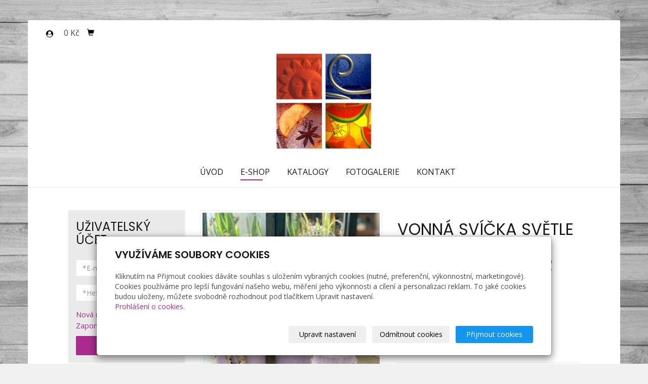

--- FILE ---
content_type: text/html; charset=utf-8
request_url: https://www.reichl.cz/produkt/vonna-svicka-svetle-fialova-vune-levandule-valec-2-leto/
body_size: 10480
content:
<!DOCTYPE html>
<html lang="cs">
<head>
  <meta charset="utf-8">
  <!--[if IEE]>
  <meta http-equiv="X-UA-Compatible" content="IE=edge,chrome=1">
  <![endif]-->
  <meta name="viewport" content="width=device-width, initial-scale=1">
    <meta name="description" content="Ručně vyráběná svíčka ve tvaru válce, kolekce Léto. Vůně svíčky levandule a barva svíčky světle fialová">
    <meta name="robots" content="all">
  <meta name="template" content="KYRA">
  <meta name="generator" content="inPage">
      <meta name="copyright" content="Richard Reichl">
  <meta name="author" content="Richard Reichl">
  
      <meta property="og:title" content="Svíčka ve tvaru válce, vůně svíčky levandule a barva svíčky světle fialová, kolekce Léto">

    <meta property="og:description" content="Ručně vyráběná svíčka ve tvaru válce, kolekce Léto. Vůně svíčky levandule a barva svíčky světle fialová">

<meta property="og:type" content="website">
<meta property="og:url" content="https://www.reichl.cz/produkt/vonna-svicka-svetle-fialova-vune-levandule-valec-2-leto/">

    <meta property="og:image" content="https://www.reichl.cz/obrazek/3/svicka-leto-svetle-fialova-vune-levandule-valec-002-jpg/">

    <meta name="google-site-verification" content="3l5FRMtn4zQV4YFfTKcAjii-mO63M2hnpcaBptPNbag">
    <title>Svíčka ve tvaru válce, vůně svíčky levandule a barva svíčky světle fialová, kolekce Léto</title>

      <link rel="shortcut icon" href="https://www.reichl.cz/favicon.ico">
    <link rel="apple-touch-icon" href="https://www.reichl.cz/favicon.ico" />
  
        <link type="text/css" rel="stylesheet" href="/vendor/fontawesome-4.7/css/font-awesome.min.css">
  <link type="text/css" rel="stylesheet" media="screen" href="/vendor/blueimp-gallery/css/blueimp-gallery.min.css">
  <link type="text/css" rel="stylesheet" media="screen" href="/vendor/blueimp-bootstrap-image-gallery/css/bootstrap-image-gallery.min.css">
  <link type="text/css" rel="stylesheet" media="screen" href="/vendor/bootstrap-3.4/dist/css/bootstrap.min.css">
  <link rel="stylesheet" type="text/css" media="screen" href="/vendor/slick-carousel/slick/slick.css">
  <link rel="stylesheet" type="text/css" media="screen" href="/vendor/slick-carousel/slick/slick-theme.css">

      <link rel="stylesheet" type="text/css" media="screen" href="/assets/theme19/css/main.css?v=20210103">
  <link rel="stylesheet" type="text/css" media="screen" href="/assets/filter-colors.css?v=20210103">
  <link rel="stylesheet" type="text/css" media="screen" href="/assets/sections.css?v=20210103">
  <link rel="stylesheet" type="text/css" media="screen" href="/assets/theme19/sections.css?v=20210103">

  <link rel="stylesheet" type="text/css" media="screen" href="/styl/1/">

        <link rel="stylesheet" type="text/css" media="screen" href="/assets/dfc/rucnivyroba/style.css?v=20210103">
  
  
  <link rel="stylesheet" type="text/css" media="print" href="/styl/2/">

      <link rel="stylesheet" type="text/css" media="screen" href="/styl/3/">
  
  <script type="text/javascript" src="/vendor/jquery/dist/jquery.min.js"></script>
  <script type="text/javascript" src="/vendor/jquery-placeholder/jquery.placeholder.min.js"></script>
  <script type="text/javascript" src="/vendor/bootstrap-3.4/dist/js/bootstrap.min.js"></script>
  <script type="text/javascript" src="/vendor/blueimp-gallery/js/jquery.blueimp-gallery.min.js"></script>
  <script type="text/javascript" src="/vendor/blueimp-bootstrap-image-gallery/js/bootstrap-image-gallery.min.js"></script>
  <script type="text/javascript" src="/vendor/slick-carousel/slick/slick.min.js"></script>
  <script type="text/javascript" src="/vendor/images-loaded/imagesloaded.pkgd.min.js"></script>
  <script type="text/javascript" src="/vendor/magic-grid/dist/magic-grid.min.js"></script>

  <script type="text/javascript" src="/assets/theme19/js/main.js?v=20210103"></script>
  <script type="text/javascript" src="/assets/js/magicgrid.js?v=20220517"></script>
  <script type="text/javascript" src="/assets/js/dynamic.js?v=20220131"></script>

              <link href="/assets/cookies/css/main-3.4.css" rel="stylesheet" type="text/css" media="screen">
    
    <script src="/assets/cookies/js/main.js?v=20210103"></script>

    <script type="text/javascript">
        window.ca = JSON.parse('{"necessary":1,"functional":0,"performance":0,"marketing":0}');
    </script>
        
    <script>
    window.dataLayer = window.dataLayer || [];
    function gtag(){dataLayer.push(arguments);}

    gtag('consent', 'default', {
        'analytics_storage': 'denied',
        'ad_storage': 'denied',
        'ad_user_data': 'denied',
        'ad_personalization': 'denied'
    });

    gtag('js', new Date());
</script>
<!-- Google Analytics -->
<script async src="https://www.googletagmanager.com/gtag/js?id=G-344241052"></script>
<script>
            gtag('config', 'G-344241052');
    
    
    </script>


          <!-- Google Tag Manager -->
    <script>
        (function (w, d, s, l, i) {
            w[l] = w[l] || [];
            w[l].push({'gtm.start': new Date().getTime(), event: 'gtm.js'});
            var f = d.getElementsByTagName(s)[0], j = d.createElement(s), dl = l != 'dataLayer' ? '&l=' + l : '';
            j.async = true;
            j.src = '//www.googletagmanager.com/gtm.js?id=' + i + dl;
            f.parentNode.insertBefore(j, f);
        })(window, document, 'script', 'dataLayer', 'GTM-MBTDD39');
    </script>
      </head>
<body id="product-259591" class="frontend template19 product-detail category-29486">
  

  
  <header>
    <div id="top-ribbon">
      <div class="container">
                
                    <div class="contactus_account">
                <button type="button" class="btn btn-danger" data-toggle="modal" data-target="#userModal" title="Uživatelský účet">
                    <i class="fa fa-user-circle" aria-hidden="true"></i>
                </button>
            </div>
        
                <div id="basket" class="">
            <div class="form-group">
    <div class="input-group">
        <div id="cartsum">
      <span class="pad">
                      0 Kč            </span>
        </div>
        <div class="input-group-btn">
            <a class="btn btn-danger icon nav-icon-btn" href="/kosik/"
               title="Košík">
                <span class="glyphicon glyphicon-shopping-cart" aria-hidden="true"></span>
                            </a>
        </div>
    </div>
</div>        </div>
              </div>
    </div>
    <div id="sm-search">
      <button type="button" class="close">x</button>
      <form id="small-search" method="post" action="/vyhledavani/">
        <input name="q" type="text" class="form-control" placeholder="Hledání...">
        <button type="submit" class="btn btn-danger btn-lg" title="Hledat">
          <span class="glyphicon glyphicon-search" aria-hidden="true"></span> Hledat        </button>
      </form>
    </div>
    <nav class="navbar navbar-default">
      <div class="container">
                                          <div class="logo ">
                                            <a title="Reichl - ručně dělané svíčky, keramické tácky, kovářské svícny, kovářské práce" href="/">
                          <img src="/obrazek/3/logo-reichl-m-jpg/" alt="Reichl - ručně dělané svíčky, keramické tácky, kovářské svícny, kovářské práce">
                      </a>
                  </div>
                                <div class="navbar-header">
          <button class="navbar-toggle collapsed" aria-controls="navbar" data-target="#navbar" data-toggle="collapse" type="button">
            <span class="sr-only">Menu</span>
            <span class="icon-bar"></span>
            <span class="icon-bar"></span>
            <span class="icon-bar"></span>
          </button>
        </div>
        <div id="navbar" class="collapse navbar-collapse " role="navigation" aria-expanded="true" style="">
                    <ul class="nav navbar-nav">
                        <li role="presentation" id="menu-item-394935">
                            <a href="/">Úvod</a>
                          </li>
                        <li role="presentation" id="menu-item-394936" class="active">
                            <a href="/eshop/">E-shop</a>
                          </li>
                        <li role="presentation" id="menu-item-419276">
                            <a href="/slozka/katalogy/">Katalogy</a>
                          </li>
                        <li role="presentation" id="menu-item-394933">
                            <a href="/fotogalerie/">Fotogalerie</a>
                          </li>
                        <li role="presentation" id="menu-item-394934">
                            <a href="/kontaktovat/">Kontakt</a>
                          </li>
                      </ul>
        </div>
      </div>
    </nav>
  </header>

              <div id="own-motive" class="">
                        <section class="section-container section-carousel">
<div class="row">
<div class="col-xs-12 col-sm-12">
<div id="myCarousel95" class="carousel editable caption-hide" data-ride="carousel" data-keyboard="true" data-wrap="true">
<div class="carousel-inner section-cell-parent">
<div class="section-cell-item item active"><img src="/obrazek/3/hlavicka-1-jpg/" title="hlavicka-1.jpg" alt="hlavicka-1.jpg" width="1200" height="568" />
<div class="carousel-caption">
<h2></h2>
<p></p>
</div>
</div>
<div class="section-cell-item item"><img src="/obrazek/3/hlavicka-2-jpg/" title="hlavicka-2.jpg" alt="hlavicka-2.jpg" width="1200" height="566" />
<div class="carousel-caption">
<h3></h3>
<p></p>
</div>
</div>
<div class="section-cell-item item"><img src="/obrazek/3/hlavicka-3-jpg/" title="hlavicka-3.jpg" alt="hlavicka-3.jpg" width="1200" height="566" />
<div class="carousel-caption">
<h3></h3>
<p></p>
</div>
</div>
<div class="section-cell-item item"><img src="/obrazek/3/hlavicka-4-jpg/" title="hlavicka-4.jpg" alt="hlavicka-4.jpg" width="1200" height="566" />
<div class="carousel-caption">
<h3></h3>
<p></p>
</div>
</div>
</div>
<a class="left carousel-control" href="#myCarousel95" data-slide="prev"> <span class="glyphicon glyphicon-chevron-left"></span> <span class="sr-only">Předchozí</span> </a> <a class="right carousel-control" href="#myCarousel95" data-slide="next"> <span class="glyphicon glyphicon-chevron-right"></span> <span class="sr-only">Další</span> </a></div>
</div>
</div>
</section>
<p><!-- sectionbreak --></p>
<p></p>
<p></p>        </div>
      
     
      <div class="container">
        
        <div class="row row-flex" id="content">
            <aside class="col-xs-12 col-md-3">
    
            <div id="panel-accounts" class="panel panel-primary ">
                        <div class="panel-heading">
                <h3 class="panel-title">Uživatelský účet</h3>
            </div>
            <div class="panel-body">
                                                    <form id="form-login" method="post" action="/render/login">
                        <div class="form-group">
                            <input type="email" name="user_login" id="user_login" value="" class="form-control" placeholder="*E-mail" required="1">                        </div>
                        <div class="form-group">
                            <div class="input-group">
                                <input type="password" name="user_password" id="user_password" value="" class="form-control" placeholder="*Heslo" required="1">                                <span class="input-group-addon visible-link"><i class="fa fa-eye" aria-hidden="true"></i></span>
                            </div>
                        </div>
                        <div class="form-group">
                                                            <a id="new-register" href="/registrace-uzivatele">Nová registrace</a> |
                                                        <a id="lost-password" href="#">Zapomenuté heslo?</a>
                            <button type="submit" class="btn btn-primary btn-block">Přihlásit se</button>
                        </div>
                    </form>
                    <form id="form-password" method="post" action="/render/password" style="display: none">
                        <div class="form-group">
                            <input type="email" name="user_login" id="user_login" value="" class="form-control" placeholder="*E-mail" required="1">                        </div>
                        <div class="form-group">
                            <div class="row">
                                <div class="col-sm-12">
                                    <input type="text" name="captcha_id" id="captcha_id" value="" placeholder="*Kontrolní kód" class="form-control" required="1" size="5" maxlength="5" autocomplete="off">                                    <img src="/captcha/96704" id="captcha-img" alt=""/>
                                    <input type="hidden" name="token" value="96704" id="token">                                </div>
                            </div>
                        </div>
                        <div class="form-group">
                                                            <a id="new-register" href="/registrace-uzivatele">Nová registrace</a> |
                                                        <a id="do-login" href="#">Přejít na účet</a>
                            <button type="submit" class="btn btn-primary btn-block">Přeposlat heslo</button>
                        </div>
                    </form>
                            </div>
        </div>
    
            <div id="panel-categories" class="panel panel-primary ">
                        <div class="panel-heading">
                <h3 class="panel-title">E-shop</h3>
            </div>
            <div class="panel-body">
                <ul id="list-panel-categories" class="nav nav-pills nav-stacked level1">
                    
                        
                            <li>
                                <a href="/kategorie/skrabana-kolekce-svicek-valentyn-mdz-den-matek/">Svíčky "Valentýn, MDŽ, Den matek"                                    <span class="badge">
                                                                    9                                                            </span>
                                </a>

                                
                            </li>

                        
                    
                        
                            <li>
                                <a href="/kategorie/svicky-z-kolekce-jaro/">Svíčky z kolekce "Jaro"                                    <span class="badge">
                                                                    30                                                            </span>
                                </a>

                                
                            </li>

                        
                    
                        
                            <li class="active">
                                <a href="/kategorie/svicky-z-kolekce-leto/">Svíčky z kolekce "Léto"                                    <span class="badge">
                                                                    30                                                            </span>
                                </a>

                                
                            </li>

                        
                    
                        
                            <li>
                                <a href="/kategorie/svicky-z-kolekce-zima/">Svíčky z kolekce "Zima"                                    <span class="badge">
                                                                    12                                                            </span>
                                </a>

                                
                            </li>

                        
                    
                        
                            <li>
                                <a href="/kategorie/svicky-z-kolekce-jinovatka/">Svíčky z kolekce "Jinovatka"                                    <span class="badge">
                                                                    40                                                            </span>
                                </a>

                                
                            </li>

                        
                    
                        
                            <li>
                                <a href="/kategorie/svicky-z-luxusni-kolekce-patina/">Svíčky z luxusní kolekce "Patina"                                    <span class="badge">
                                                                    40                                                            </span>
                                </a>

                                
                            </li>

                        
                    
                        
                            <li>
                                <a href="/kategorie/svicky-z-kolekce-samet/">Svíčky z kolekce "Samet"                                    <span class="badge">
                                                                    32                                                            </span>
                                </a>

                                
                            </li>

                        
                    
                        
                            <li>
                                <a href="/kategorie/svicky-z-kolekce-plovouci-srdicka/">Svíčky z kolekce "Plovoucí srdíčka"                                    <span class="badge">
                                                                    1                                                            </span>
                                </a>

                                
                            </li>

                        
                    
                        
                            <li>
                                <a href="/kategorie/svicky-z-kolekce-plovouci-hvezdicky/">Svíčky z kolekce "Plovoucí hvězdičky"                                    <span class="badge">
                                                                    1                                                            </span>
                                </a>

                                
                            </li>

                        
                    
                        
                            <li>
                                <a href="/kategorie/svicky-z-kolekce-plovouci-cocky/">Svíčky z kolekce "Plovoucí čočky"                                    <span class="badge">
                                                                    4                                                            </span>
                                </a>

                                
                            </li>

                        
                    
                        
                            <li>
                                <a href="/kategorie/keramicke-tacky/">Keramické tácky                                    <span class="badge">
                                                                    15                                                            </span>
                                </a>

                                
                            </li>

                        
                    
                        
                            <li>
                                <a href="/kategorie/kovarske-vyrobky/">Kovářské výrobky                                    <span class="badge">
                                                                    56                                                            </span>
                                </a>

                                                                    <ul class="nav nav-pills nav-stacked level2">

                                                                                    <li>
                                                <a href="/kategorie/kovarske-dekorace/">Kovářské dekorace                                                    <span class="badge">
                                                                                                    38                                                                                            </span>
                                                </a>
                                            </li>
                                                                                    <li>
                                                <a href="/kategorie/svicny/">Svícny                                                    <span class="badge">
                                                                                                    18                                                                                            </span>
                                                </a>
                                            </li>
                                        
                                    </ul>
                                
                            </li>

                        
                                    </ul>
            </div>
    </div>
    </aside>


            <main class="col-xs-12 col-md-9">
                <div id="shopping">
        <div id="detail-product" class="">
                        <div class="row">
            <div id="col-image" class="col-xs-12 col-sm-6">
                <div id="discount-box">
                                    </div>
                <span id="icon-box">
                        <a id="product-icon-link" class="link-thumbnail" href="/obrazek/3/svicka-leto-svetle-fialova-vune-levandule-valec-002-jpg/" data-gallery="gallery-0">
        <img id="product-icon-img" class="img-thumbnail img-responsive" src="/obrazek/2/svicka-leto-svetle-fialova-vune-levandule-valec-002-jpg/" alt="Vonná svíčka světle fialová, vůně levandule, válec 2" title="Vonná svíčka světle fialová, vůně levandule, válec 2">
    </a>
                </span>
            </div>

            <div id="col-perex" class="col-xs-12 col-sm-6">
                <div id="variant-box">
                    <h1 class="title">
        Vonná svíčka světle fialová, vůně levandule, válec 2</h1>

    <p class="info-instock">
        <span class="label label-default label-stock5">na zakázku</span>    </p>

    <p class="product-code">Kód: 8217</p>

<div id="perex">
    <p>Ručně vyráběná svíčka ve tvaru válce.</p>
<p>Vůně svíčky: levandule</p>
<p>Barva svíčky: světle fialová</p></div>

    
        <dl id="prices" class="dl-horizontal">
            <dt>Cena:</dt>
            <dd>
                <div class="price-current-vat">
                    <strong>96 Kč</strong>
                    <span class="vat-info">s DPH</span>
                </div>
                <div class="price-current">
                    79 Kč                    <span class="vat-info">bez DPH</span>
                </div>
            </dd>
        </dl>

                    </div>
                <form method="post" id="form-product">

                                            <div id="variants" class="form-group">
                            <label for="variant_id">Varianty:</label>
                            <select name="variant_id" id="variant_id" class="form-control">
    <option value="325089">Vonná svíčka světle fialová, vůně levandule,válec A ø70 x 160 mm | 229 Kč | na zakázku</option>
    <option value="325088">Vonná svíčka světle fialová, vůně levandule,válec B ø80 x 100 mm | 200 Kč | na zakázku</option>
    <option value="325087" selected="selected">Vonná svíčka světle fialová, vůně levandule, válec C ø60 x 90 mm | 96 Kč | na zakázku</option>
</select>                        </div>
                    
                                            <div id="inputs" class="form-inline" style="display: block">
                            <div class="form-group">
                                <div class="input-group">
                                    <input name="count" class="form-control text-right qty" type="number" min="0" value="1">
                                    <span class="input-group-addon">ks</span>
                                </div>
                                <button type="submit" class="btn btn-primary">
                                    <span class="fa fa-fw fa-shopping-cart"></span> Do košíku                                </button>
                            </div>
                        </div>
                    
                    <input type="hidden" name="is_comment" value="0" id="is_comment">                </form>
            </div>
        </div>
    </div>

    
        <div id="tabs-product" class="group-tabs">
        <ul class="nav nav-tabs">
                            <li class="active">
                    <a href="#tab-description" data-toggle="tab">Popis produktu</a>
                </li>
                                                <li>
                <a href="#tab-related" data-toggle="tab">Produkty v kategorii</a>
            </li>
        </ul>
        <div class="tab-content">
            <div id="tab-description" class="tab-pane fade active in">

                                    <p><p>Doba hoření: ø60 x 90 mm - 25 hodin, ø80 x 100 mm - 50 hodin, ø70 x 160 mm - 75 hodin</p>
<p>Svíčka je ozdobena keramickou destičkou na provázku.</p>
<p>&nbsp;</p>
<p><strong>Motiv keramické destičky:</strong> andílek, srdíčko, sluníčko, kočička, lodička, kytička, koníček, žába, holčička, prasátko, medvídek</p>
<p>Pokud chcete konkrétní motiv ze seznamu, tak ho napište do poznámky při odesílání objednávky. Pokud ho tam neuvedete, tak nějaký náhodně vybereme.</p>
<p>&nbsp;</p>
<p>Svíčky jsou krásné jako dekorace, tak jako zdroj světla, tepla a ohně. Avšak při nedodržení bezpečnosti je s tím spojené riziko vzniku požáru !</p>
<p>Přečtěte si prosím bezpečnostní podmínky používání svíček.</p></p>
                
                            </div>

            <div id="tab-images" class="tab-pane fade">
                            </div>

            <div id="tab-comments" class="tab-pane fade">

                <a id="comments"></a>

                <div class="">
                    
                                    </div>
            </div>

            <div id="tab-related" class="tab-pane fade">
                <div class="row">
                                                                    <div class="item-eshop-product col-sm-6 col-lg-4"><div class="thumbnail ">
            <h2 class="subtitle">
                <a href="/produkt/vonna-svicka-bila-vune-lilie-koule-leto/">Vonná svíčka bílá, vůně lilie, koule</a>
    </h2>
    <p class="description">Ručně vyráběná svíčka ve tvaru koule.
Vůně svíčky: lilie
Barva svíčky: bílá</p>
                        <p class="info-instock">
                 <span class="label label-default label-stock1">3 varianty</span>            </p>
                <a class="link-thumbnail" href="/produkt/vonna-svicka-bila-vune-lilie-koule-leto/" title="Vonná svíčka bílá, vůně lilie, koule">
        <img class="img-thumbnail img-responsive" src="/obrazek/2/svicka-leto-bila-vune-lilie-koule-001-jpg/" alt="Vonná svíčka bílá, vůně lilie, koule" title="Vonná svíčka bílá, vůně lilie, koule">
    </a>
    <div class="caption">
        <dl class="price">
                                                <dt>Cena:</dt>
                    <dd>
                        <div class="price-current-vat c">
                            <strong>
                                od                                 74 Kč                            </strong>
                            <span class="vat-info">s DPH</span>
                        </div>
                    </dd>
                                    </dl>
        <div class="more">
                            <a class="btn btn-default" href="/produkt/vonna-svicka-bila-vune-lilie-koule-leto/">
                    <span class="fa fa-fw fa-search"></span> Zobrazit                </a>
                    </div>
    </div>
</div></div>
                                                <div class="item-eshop-product col-sm-6 col-lg-4"><div class="thumbnail ">
            <h2 class="subtitle">
                <a href="/produkt/vonna-svicka-bila-vune-lilie-valec-leto/">Vonná svíčka bílá, vůně lilie, válec</a>
    </h2>
    <p class="description">Ručně vyráběná svíčka ve tvaru válce.
Vůně svíčky: lilie
Barva svíčky: bílá</p>
                        <p class="info-instock">
                 <span class="label label-default label-stock1">3 varianty</span>            </p>
                <a class="link-thumbnail" href="/produkt/vonna-svicka-bila-vune-lilie-valec-leto/" title="Vonná svíčka bílá, vůně lilie, válec">
        <img class="img-thumbnail img-responsive" src="/obrazek/2/svicka-leto-bila-vune-lilie-valec-001-jpg/" alt="Vonná svíčka bílá, vůně lilie, válec" title="Vonná svíčka bílá, vůně lilie, válec">
    </a>
    <div class="caption">
        <dl class="price">
                                                <dt>Cena:</dt>
                    <dd>
                        <div class="price-current-vat c">
                            <strong>
                                od                                 74 Kč                            </strong>
                            <span class="vat-info">s DPH</span>
                        </div>
                    </dd>
                                    </dl>
        <div class="more">
                            <a class="btn btn-default" href="/produkt/vonna-svicka-bila-vune-lilie-valec-leto/">
                    <span class="fa fa-fw fa-search"></span> Zobrazit                </a>
                    </div>
    </div>
</div></div>
                                                <div class="item-eshop-product col-sm-6 col-lg-4"><div class="thumbnail ">
            <h2 class="subtitle">
                <a href="/produkt/vonna-svicka-bila-vune-lilie-valec-2-leto/">Vonná svíčka bílá, vůně lilie, válec 2</a>
    </h2>
    <p class="description">Ručně vyráběná svíčka ve tvaru válce.
Vůně svíčky: lilie
Barva svíčky: bílá</p>
                        <p class="info-instock">
                 <span class="label label-default label-stock1">3 varianty</span>            </p>
                <a class="link-thumbnail" href="/produkt/vonna-svicka-bila-vune-lilie-valec-2-leto/" title="Vonná svíčka bílá, vůně lilie, válec 2">
        <img class="img-thumbnail img-responsive" src="/obrazek/2/svicka-leto-bila-vune-lilie-valec-002-jpg/" alt="Vonná svíčka bílá, vůně lilie, válec 2" title="Vonná svíčka bílá, vůně lilie, válec 2">
    </a>
    <div class="caption">
        <dl class="price">
                                                <dt>Cena:</dt>
                    <dd>
                        <div class="price-current-vat c">
                            <strong>
                                od                                 96 Kč                            </strong>
                            <span class="vat-info">s DPH</span>
                        </div>
                    </dd>
                                    </dl>
        <div class="more">
                            <a class="btn btn-default" href="/produkt/vonna-svicka-bila-vune-lilie-valec-2-leto/">
                    <span class="fa fa-fw fa-search"></span> Zobrazit                </a>
                    </div>
    </div>
</div></div>
                                                <div class="item-eshop-product col-sm-6 col-lg-4"><div class="thumbnail ">
            <h2 class="subtitle">
                <a href="/produkt/vonna-svicka-bordo-vune-cuba-koule-leto/">Vonná svíčka bordó, vůně cuba, koule</a>
    </h2>
    <p class="description">Ručně vyráběná svíčka ve tvaru koule.
Vůně svíčky: cuba
Barva svíčky: bordó</p>
                        <p class="info-instock">
                 <span class="label label-default label-stock1">3 varianty</span>            </p>
                <a class="link-thumbnail" href="/produkt/vonna-svicka-bordo-vune-cuba-koule-leto/" title="Vonná svíčka bordó, vůně cuba, koule">
        <img class="img-thumbnail img-responsive" src="/obrazek/2/svicka-leto-bordo-vune-cuba-koule-001-jpg/" alt="Vonná svíčka bordó, vůně cuba, koule" title="Vonná svíčka bordó, vůně cuba, koule">
    </a>
    <div class="caption">
        <dl class="price">
                                                <dt>Cena:</dt>
                    <dd>
                        <div class="price-current-vat c">
                            <strong>
                                od                                 74 Kč                            </strong>
                            <span class="vat-info">s DPH</span>
                        </div>
                    </dd>
                                    </dl>
        <div class="more">
                            <a class="btn btn-default" href="/produkt/vonna-svicka-bordo-vune-cuba-koule-leto/">
                    <span class="fa fa-fw fa-search"></span> Zobrazit                </a>
                    </div>
    </div>
</div></div>
                                                <div class="item-eshop-product col-sm-6 col-lg-4"><div class="thumbnail ">
            <h2 class="subtitle">
                <a href="/produkt/vonna-svicka-bordo-vune-cuba-valec-leto/">Vonná svíčka bordó, vůně cuba, válec</a>
    </h2>
    <p class="description">Ručně vyráběná svíčka ve tvaru válce.
Vůně svíčky: cuba
Barva svíčky: bordó</p>
                        <p class="info-instock">
                 <span class="label label-default label-stock1">3 varianty</span>            </p>
                <a class="link-thumbnail" href="/produkt/vonna-svicka-bordo-vune-cuba-valec-leto/" title="Vonná svíčka bordó, vůně cuba, válec">
        <img class="img-thumbnail img-responsive" src="/obrazek/2/svicka-leto-bordo-vune-cuba-valec-001-jpg/" alt="Vonná svíčka bordó, vůně cuba, válec" title="Vonná svíčka bordó, vůně cuba, válec">
    </a>
    <div class="caption">
        <dl class="price">
                                                <dt>Cena:</dt>
                    <dd>
                        <div class="price-current-vat c">
                            <strong>
                                od                                 74 Kč                            </strong>
                            <span class="vat-info">s DPH</span>
                        </div>
                    </dd>
                                    </dl>
        <div class="more">
                            <a class="btn btn-default" href="/produkt/vonna-svicka-bordo-vune-cuba-valec-leto/">
                    <span class="fa fa-fw fa-search"></span> Zobrazit                </a>
                    </div>
    </div>
</div></div>
                                                <div class="item-eshop-product col-sm-6 col-lg-4"><div class="thumbnail ">
            <h2 class="subtitle">
                <a href="/produkt/vonna-svicka-bordo-vune-cuba-valec-leto-2/">Vonná svíčka bordó, vůně cuba, válec 2</a>
    </h2>
    <p class="description">Ručně vyráběná svíčka ve tvaru válce.
Vůně svíčky: cuba
Barva svíčky: bordó</p>
                        <p class="info-instock">
                 <span class="label label-default label-stock1">3 varianty</span>            </p>
                <a class="link-thumbnail" href="/produkt/vonna-svicka-bordo-vune-cuba-valec-leto-2/" title="Vonná svíčka bordó, vůně cuba, válec 2">
        <img class="img-thumbnail img-responsive" src="/obrazek/2/svicka-leto-bordo-vune-cuba-valec-002-jpg/" alt="Vonná svíčka bordó, vůně cuba, válec 2" title="Vonná svíčka bordó, vůně cuba, válec 2">
    </a>
    <div class="caption">
        <dl class="price">
                                                <dt>Cena:</dt>
                    <dd>
                        <div class="price-current-vat c">
                            <strong>
                                od                                 96 Kč                            </strong>
                            <span class="vat-info">s DPH</span>
                        </div>
                    </dd>
                                    </dl>
        <div class="more">
                            <a class="btn btn-default" href="/produkt/vonna-svicka-bordo-vune-cuba-valec-leto-2/">
                    <span class="fa fa-fw fa-search"></span> Zobrazit                </a>
                    </div>
    </div>
</div></div>
                                                            </div>
            </div>
        </div>
    </div>

</div>

<hr>
<script type="text/javascript">
$(document).ready(function () {
    $('#variant_id').on('change', function () {
        $.get("/render/variant/", {variant_id: $("#variant_id option:selected").val()}, function (response) {
            $("#variant-box").html(response);
        });
        $.get("/render/discount/", {variant_id: $("#variant_id option:selected").val()}, function (response) {
            $("#discount-box").html(response);
        });
        $.get("/render/icon/", {variant_id: $("#variant_id option:selected").val()}, function (response) {
            $("#icon-box").html(response);
        });
        $.get("/render/store/", {variant_id: $("#variant_id option:selected").val()}, function (response) {
            if (response) {
                $('#inputs').css("display", "block");
            } else {
                $('#inputs').css("display", "none");
            }
        });
        return false;
    });

    if (window.location.search) {
        $('#tabs-product a[href="#tab-comments"]').tab('show');
    }

    if (window.location.hash) {
        var res = window.location.hash.split("-");

        if (typeof res[1] !== "undefined") {
            if (res[0] === "#comment") {
                $('#tabs-product a[href="#tab-comments"]').tab('show');
            } else {
                $('#tabs-product a[href="#tab-' + res[1] + '"]').tab('show');
            }
        }
    }
});
</script>                                <div class="modal fade" id="addBasketModal" tabindex="-1" role="dialog" aria-labelledby="addBasketLabel" aria-hidden="true">
                  <div class="centr">
                    <div class="modal-dialog">
                      <div class="modal-content">
                        <div class="modal-header">
                          <button type="button" class="close" data-dismiss="modal">
                            <span aria-hidden="true">&times;</span>
                            <span class="sr-only">Zavřít</span>
                          </button>
                          <h4 class="modal-title" id="addBasketLabel">Vložení zboží do košíku</h4>
                        </div>
                        <div class="modal-body">
                          <div role="alert" class="alert alert-success">
                            Produkt byl úspěšně vložen do <a href="/kosik/" class="alert-link">košíku</a>                          </div>
                          <div class="row">
                            <div class="col-xs-12 col-sm-6 col-md-6 col-lg-4">
                              <a id="addBasketModalImage" class="link-thumbnail" href=""></a>
                            </div>
                            <div class="col-xs-12 col-sm-6 col-md-6 col-lg-7">
                              <h2 id="addBasketModalTitle" class="subtitle">&nbsp;</h2>
                              <p id="addBasketModalVariant" class="description"></p>
                              <dl class="price">
                                <dd id="addBasketModalPrice"></dd>
                              </dl>
                            </div>
                          </div>
                        </div>
                        <div class="modal-footer">
                          <a class="btn btn-primary" href="/kosik/">
                            Zobrazit košík                          </a>
                          <button type="button" class="btn btn-default" data-dismiss="modal">
                            Zpět do obchodu                          </button>
                        </div>
                      </div>
                    </div>
                  </div>
                </div>
                <div class="modal fade" id="addBasketModalError" tabindex="-1" role="dialog" aria-labelledby="addBasketLabelError" aria-hidden="true">
                  <div class="centr">
                    <div class="modal-dialog">
                      <div class="modal-content">
                        <div class="modal-header">
                          <button type="button" class="close" data-dismiss="modal">
                            <span aria-hidden="true">&times;</span>
                            <span class="sr-only">Zavřít</span>
                          </button>
                          <h4 class="modal-title" id="addBasketLabelError">
                            Vložení zboží do košíku                          </h4>
                        </div>
                        <div class="modal-body">
                          <div role="alert" class="alert alert-danger">
                            Vložení produktu do košíku selhalo                          </div>
                        </div>
                        <div class="modal-footer">
                          <button type="button" class="btn btn-default" data-dismiss="modal">
                            Zpět do obchodu                          </button>
                        </div>
                      </div>
                    </div>
                  </div>
                </div>
                            </main>
        </div>
              </div>

                  <div id="second" class="mod"><div class="container"><div id="panel-custom-2" class="panel panel-primary ">
                <div class="panel-heading">
            <h3 class="panel-title">Svíčky od českého výrobce</h3>
        </div>
        <div class="panel-body">
            <p><!-- sectionbreak --></p>
<section class="section-container section-cta">
<div class="row">
<div class="col-xs-12 col-sm-12">
<h2><span style="font-size: 32pt;">Svíčky od českého výrobce</span></h2>
<p><span style="font-size: 22pt;">rodinná firma - dlouholetá tradice - ruční výroba svíček - kvalitní parafín<br /></span></p>
<p><span style="font-size: 22pt;">velmi pěkný design - různé velikosti svíček - dlouhá doba hoření</span></p>
<p><span style="font-size: 22pt;">ručně dělané keramické tácky - kovářské svícny</span></p>
<p><span style="font-size: 22pt;">&nbsp;</span></p>
<p><a href="/eshop/" class="btn btn-primary">E-shop</a></p>
</div>
</div>
</section>
<p><!-- sectionbreak --></p>        </div>
    </div></div></div>
                  
  <footer>
    
            <div id="footbox" class="">
                        <div id="pata">
<div id="pata2" class="container">
<div class="row">
<div class="col-xs-12 col-sm-4">
<h3>Kontakty ESHOP</h3>
<p>Pavlína Reichl<br />Bobr 4, Žacléř, 542 01</p>
<ul class="list-footer-address">
<li><i class="fa fa-fw text-primary fa-envelope"></i> <a href="mailto:info@reichl.cz">info@reichl.cz</a></li>
<li><i class="fa fa-fw text-primary fa-globe"></i> <a href="https://www.reichl.cz" target="_blank" rel="noopener">www.reichl.cz</a></li>
<li><i class="fa fa-fw text-primary fa-phone"></i> 603 484 472</li>
</ul>
</div>
<div class="col-xs-12 col-sm-4">
<h3>Fakturační kontakty</h3>
<p>Richard Reichl<br />Dobrá 273, 739 51</p>
<p>IČ: 43549004<br />DIČ: CZ6603261907 (plátce DPH)</p>
<p>&nbsp;</p>
<p>Zapsán u Obecního ŽÚ MÚ ve Frýdku-Místku, č. j.: 01/2/21878P/36623/5, e. č.: 380202-71376-00</p>
</div>
<div class="col-xs-12 col-sm-4">
<p>&nbsp;</p>
<ul>
<li><a href="/inpage/doprava-a-platba/">Doprava a platba</a></li>
<li><a href="/inpage/zaruka-a-reklamace/">Záruka a reklamace</a></li>
<li><a href="/inpage/obchodni-podminky/">Obchodní podmínky</a></li>
<li><a href="/inpage/zasady-zpracovani-osobnich-udaju/">Zásady zpracování osobních údajů</a></li>
<li><a href="/inpage/bezpecnostni-podminky-pouzivani-svicek/">Bezpečnostní podmínky používání svíček</a></li>
</ul>
</div>
</div>
</div>
</div>
<p></p>        </div>
      </footer>
  
        <div id="blueimp-gallery" class="blueimp-gallery blueimp-gallery-controls" data-use-bootstrap-modal="false">
          <div class="slides"></div>
          <h3 class="title">&nbsp;</h3>
          <a class="prev">‹</a>
          <a class="next">›</a>
          <a class="close">×</a>
          <a class="play-pause"></a>
          <ol class="indicator"></ol>
          <div class="modal fade">
              <div class="modal-dialog">
                  <div class="modal-content">
                      <div class="modal-header">
                          <button type="button" class="close" aria-hidden="true">&times;</button>
                          <h4 class="modal-title">&nbsp;</h4>
                      </div>
                      <div class="modal-body next"></div>
                      <div class="modal-footer">
                          <button type="button" class="btn btn-default pull-left prev">
                              <i class="glyphicon glyphicon-chevron-left"></i>&nbsp;Předchozí                          </button>
                          <button type="button" class="btn btn-primary next">
                              Další&nbsp;<i class="glyphicon glyphicon-chevron-right"></i>
                          </button>
                      </div>
                  </div>
              </div>
          </div>
      </div>
  
        <div class="modal fade" tabindex="-1" id="userModal" role="dialog" aria-labelledby="userLabel" aria-hidden="true">
          <div class="centr">
              <div class="modal-dialog">
                  <div class="modal-content">
                      <div class="modal-header">
                          <button type="button" class="close" data-dismiss="modal"><span
                                      aria-hidden="true">&times;</span><span
                                      class="sr-only">Zavřít</span></button>
                          <h4 class="modal-title" id="userLabel">Můj účet</h4>
                      </div>
                                                <div id="user-flash" style="padding: 10px 15px 0 15px">
                                                        </div>
                          <form method="post" action="/render/login" id="user-form" role="form">
                              <div class="modal-body">
                                  <div class="panel panel-primary">
                                      <div class="panel-body">
                                          <div class="form-group required">
                                              <label for="user_login">E-mail</label>:
                                              <input type="email" name="user_login" id="user_login" value="@" class="form-control" required="1">                                          </div>
                                          <div class="form-group required">
                                              <label for="user_password">Heslo</label>:
                                              <div class="input-group">
                                                  <input type="password" name="user_password" id="user_password" value="" class="form-control" required="1">                                                  <span class="input-group-addon visible-link"><i class="fa fa-eye" aria-hidden="true"></i></span>
                                              </div>
                                          </div>
                                      </div>
                                  </div>
                              </div>
                              <div class="modal-footer">
                                                                        <a href="/registrace-uzivatele" class="btn btn-link">
                                          Nová registrace                                      </a>
                                                                    <button type="button" class="btn btn-link" id="password-back-button">
                                      Zapomenuté heslo?                                  </button>
                                  <button type="submit" class="btn btn-primary" id="user-login-button">
                                      Přihlásit se                                  </button>
                              </div>
                          </form>
                          <form method="post" action="/render/password" id="password-form" role="form" style="display: none">
                              <div class="modal-body">
                                  <div class="panel panel-primary">
                                      <div class="panel-body">
                                          <div class="form-group required">
                                              <label for="user_login">E-mail</label>:
                                              <input type="email" name="user_login" id="user_login" value="@" class="form-control" required="1">                                          </div>
                                          <div class="form-group required">
                                              <label for="captcha_id" style="display: block">Kontrolní kód:</label>                                              <input type="text" name="captcha_id" id="captcha_id" value="" class="form-control" required="1" size="5" maxlength="5" autocomplete="off" style="width: 50%; display: inline">                                              <img src="/captcha/96704" id="captcha-img" alt=""/>
                                              <input type="hidden" name="token" value="96704" id="token">                                          </div>
                                      </div>
                                  </div>
                              </div>
                              <div class="modal-footer">
                                                                        <a href="/registrace-uzivatele" class="btn btn-link">
                                          Nová registrace                                      </a>
                                                                    <button type="button" class="btn btn-link" id="user-back-button">
                                      Přihlásit se                                  </button>
                                  <button type="submit" class="btn btn-primary" id="user-password-button">
                                      Přeposlat heslo                                  </button>
                              </div>
                          </form>
                                        </div>
              </div>
          </div>
      </div>
  
  
      <div class="modal" id="cookiesModal" data-keyboard="false" aria-labelledby="cookiesModalLabel" style="display: none" aria-modal="true" role="dialog">
        <div class="modal-dialog modal-lg modal-dialog-centered modal-cookies">
            <div class="modal-content">
                <div class="modal-header">
                    <h2 class="modal-title" id="cookiesModalLabel">
                        Využíváme soubory cookies                    </h2>
                    <button type="button" class="close" data-dismiss="modal" data-bs-dismiss="modal" aria-label="Zavřít" id="closeModalButton" style="display: none">
                        <span class="button-close" aria-hidden="true"></span>
                    </button>
                </div>
                <div class="modal-body">
                    <div class="container-fluid" id="mainWindow">
                        <p class="cookies-text">
                            Kliknutím na Přijmout cookies dáváte souhlas s uložením vybraných cookies (nutné, preferenční, výkonnostní, marketingové). Cookies používáme pro lepší fungování našeho webu, měření jeho výkonnosti a cílení a personalizaci reklam. To jaké cookies budou uloženy, můžete svobodně rozhodnout pod tlačítkem Upravit nastavení.                            <br><a class="cookies-statement" href="https://ec.europa.eu/info/cookies_cs" target="_blank">Prohlášení o cookies.</a>
                        </p>
                    </div>
                    <div class="container-fluid" id="settingsWindow" style="display: none;">
                        <p class="cookies-text">Využíváme soubory cookies a další technologie pro lepší uživatelský zážitek na webu. Následující kategorie můžete povolit či zakázat a svůj výběr uložit.</p>
                        <div class="cookies-info">
                            <div class="cookies-option">
                                <button class="button-more">
                                    <span class="button-more-icon"></span>
                                    <span class="button-more-title">Nutné</span>
                                </button>
                                <div class="custom-control custom-switch form-check form-switch">
                                    <input type="checkbox" class="custom-control-input form-check-input" name="necessaryCheckbox" id="necessaryCheckbox" value="1" checked disabled>
                                    <label class="custom-control-label form-check-label" for="necessaryCheckbox">Povoleno</label>
                                </div>
                            </div>
                            <div class="cookies-details" style="display: none;">
                                <p>Tyto cookies jsou nezbytné pro zajištění základní funkčnosti webových stránek.</p>
                            </div>
                        </div>
                        <div class="cookies-info">
                            <div class="cookies-option">
                                <button class="button-more">
                                    <span class="button-more-icon"></span>
                                    <span class="button-more-title">Preferenční</span>
                                </button>
                                <div class="custom-control custom-switch form-check form-switch">
                                    <input type="checkbox" class="custom-control-input form-check-input" name="functionalCheckbox" id="functionalCheckbox" value="1">
                                    <label class="custom-control-label form-check-label" for="functionalCheckbox">
                                        <span class="label-off">Zakázáno</span>
                                        <span class="label-on">Povoleno</span>
                                    </label>
                                </div>
                            </div>
                            <div class="cookies-details" style="display: none;">
                                <p>Preferenční cookies slouží pro zapamatování nastavení vašich preferencí pro příští návštěvu.</p>
                            </div>
                        </div>
                        <div class="cookies-info">
                            <div class="cookies-option">
                                <button class="button-more">
                                    <span class="button-more-icon"></span>
                                    <span class="button-more-title">Výkonnostní</span>
                                </button>
                                <div class="custom-control custom-switch form-check form-switch">
                                    <input type="checkbox" class="custom-control-input form-check-input" name="performanceCheckbox" id="performanceCheckbox" value="1">
                                    <label class="custom-control-label form-check-label" for="performanceCheckbox">
                                        <span class="label-off">Zakázáno</span>
                                        <span class="label-on">Povoleno</span>
                                    </label>
                                </div>
                            </div>
                            <div class="cookies-details" style="display: none;">
                                <p>Výkonnostní cookies monitorují výkon celého webu.</p>
                            </div>
                        </div>
                        <div class="cookies-info">
                            <div class="cookies-option">
                                <button class="button-more">
                                    <span class="button-more-icon"></span>
                                    <span class="button-more-title">Marketingové</span>
                                </button>
                                <div class="custom-control custom-switch form-check form-switch">
                                    <input type="checkbox" class="custom-control-input form-check-input" name="marketingCheckbox" id="marketingCheckbox" value="1">
                                    <label class="custom-control-label form-check-label" for="marketingCheckbox">
                                        <span class="label-off">Zakázáno</span>
                                        <span class="label-on">Povoleno</span>
                                    </label>
                                </div>
                            </div>
                            <div class="cookies-details" style="display: none;">
                                <p>Marketingové a reklamní cookies se využívají k měření a analýze webu.</p>
                            </div>
                        </div>
                    </div>
                </div>
                <div class="modal-footer">
                    <button type="button" id="allowChoiceButton" class="btn btn-outline-secondary" style="display: none;">Uložit vybrané</button>
                    <button type="button" id="switchWindowButton" class="btn btn-outline-secondary">Upravit nastavení</button>
                    <button type="button" id="rejectAllButton" class="btn btn-outline-secondary">Odmítnout cookies</button>
                    <button type="button" id="allowAllButton" class="btn btn-primary">Přijmout cookies</button>
                </div>
            </div>
        </div>
    </div>
    <div class="cookies-settings-btn active" id="snippetWindow" style="display: none" >
        <button class="cookies-settings-btn__open openModalButton" aria-label="Open cookies settings">
            <span class="cookies-settings-btn__open-label">Nastavení cookies</span>
        </button>

        <button class="cookies-settings-btn__dismiss" id="closeSnippetButton" type="button" aria-label="Zavřít">
            <span class="cookies-settings-btn__dismiss-icon" aria-hidden="true"></span>
        </button>
    </div>
    <script>
        (function($) {
            "use strict"; // Start of use strict

            $(document).ready(function() {
                $('#cookiesModal').cookiesAgreement({
                    name: 'cookie-ag',
                    layout: 'bar',
                    redirect: true,
                    button: true,
                    callbacks: {
                        modal: {
                            open: function (options, close) {
                                                                $('#cookiesModal').modal({
                                    backdrop: options.layout === 'window' ? 'static' : false,
                                    keyboard: close
                                });
                                                            },
                            close: function () {
                                                                $('#cookiesModal').modal('hide');
                                                            },
                            button: function () {
                                                                $('#cookiesModal').on('hide.bs.modal', function () {
                                    $('#snippetWindow').addClass('active');
                                });
                                                            },

                        }
                    }
                });
            });
        })(jQuery); // End of use strict
    </script>

  
  <div id="imp"></div>

    <script type="text/javascript">
      $(document).ready(function () {
          if (document.getElementById("imp")) {
              var e = document.createElement("img");
              e.src = "/render/imp/";
              e.width = "1";
              e.height = "1";
              e.alt = "Hit counter";
              document.getElementById("imp").appendChild(e);
          }

          var hash = window.location.hash;
          var parts = hash.split("-");
          if (parts[0] === "#comment") {
              var selector = "h3" + parts[0] + "-" + parts[1];
              $(selector).parents(".subcomments").show();
              $(selector).parents(".subcomments").prev().find("a:contains('Zobrazit odpovědi')").text("Skrýt odpovědi");
              $(document).scrollTop($(parts[0] + "-" + parts[1]).offset().top - ($(window).height() - $(parts[0] + "-" + parts[1]).parent().outerHeight(true)) / 2);
          }

          $(".showanswer").click(function () {
              $(this).parent().parent().parent().next().toggle();
              if ($(this).text() == 'Zobrazit odpovědi') {
                  $(this).text("Skrýt odpovědi");
              } else {
                  $(this).text("Zobrazit odpovědi");
              }
          });
      });
  </script>

        <div id="pata4" class="container">
<div class="row">
<div id="copyright"><a href="/">Richard Reichl, ruční výroba svíček</a> &copy; 2021&nbsp;&nbsp; <span>|</span> &nbsp;&nbsp;Tvorba <a href="https://www.compel.cz">Compel s.r.o.</a> &copy; 2021 <a href="/mapa-webu/">Mapa webu</a> <!-- toplist - zacatek -->
<script type="text/javascript">
    <!--
     document.write ('<img src="https://toplist.cz/count.asp?id=xxxxxxxx&logo=blank&http='+escape(document.referrer)+'&wi='+escape(window.screen.width)+'&he='+escape(window.screen.height)+'&cd='+escape(window.screen.colorDepth)+'&t='+escape(document.title)+'" width="1" height="1" alt="" />'); 
    //-->
   </script>
<!-- toplist - konec --></div>
</div>
</div>  
  </body>
</html>


--- FILE ---
content_type: text/css; charset=utf-8
request_url: https://www.reichl.cz/styl/3/
body_size: 406
content:
.logo img { max-height: 200px; }

section.section-container { padding: 0px; }
#own-motive p { margin: 0px; }

.h1, h1 { font-size: 32px; }
.h2, h2 { font-size: 26px; }

#second > .container { background-color: #fff; background-image: url(/obrazek/3/svicky-dekorace-004-pozadi-jpg/); }

.label.label-stock2, .label.label-stock3, .label.label-stock4, .label.label-stock5 { display: none; }

footer h3, footer .panel-title, footer #panel-products h3.panel-title { display: block; color: #000; font-weight: normal; }
#pata .container { padding-left: 50px; padding-right: 30px; }

#footbox { padding-left: 0px; padding-right: 0px; margin-top: 40px; margin-bottom: 40px; border-top: 0px solid #fff; }

footer > .container { padding-top: 0px; padding-bottom: 0px; }

#pata4 > .container { background-color: none; }
#copyright { text-align: center; padding-top: 20px; padding-bottom: 20px; }